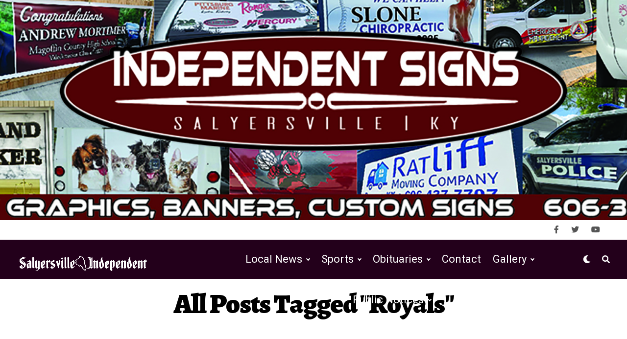

--- FILE ---
content_type: text/css
request_url: https://salyersvilleindependent.com/wp-content/themes/zoxpress-child/style.css?ver=1.0.0
body_size: 1033
content:
/*
Theme Name:   ZoxPress Child
Theme URI:    https://themeforest.net/user/mvpthemes/
Description:  ZoxPress Child Theme
Author:       MVP Themes
Author URI:   https://themeforest.net/user/mvpthemes/portfolio
Template:     zoxpress
Version:      1.0.0
License:      GNU General Public License v3 or later
License URI:  http://www.gnu.org/licenses/gpl-3.0.html
Tags:         two-columns, custom-background, custom-colors, custom-menu, featured-images, theme-options, threaded-comments, translation-ready
Text Domain:  ZoxPress-child
*/

a.zox-inf-more-but{
	background: #23001b;
}

body .textwidget div{
	line-height: inherit;
}

#zox-foot-wrap{
	background: #23001b;
}

.zox-side-widget.widget_media_image{
	text-align: center;
}

.widget_text .su-row, .widget_text .su-column-inner{
	width: 100%;
}

.widget_text.zox-widget-home{
	background: #22001B;
    padding: 40px 0 25px;
}

.zox-widget-home.widget_media_image img{
	display: block;
	margin: 0 auto;
}

.category-obituaries .zox-byline-wrap{
	display: none;
}

.zox-side-widget.widget_media_image, #zox-home-body-wrap .zox-side-widget.widget_custom_html, #zox-side-wrap .zox-side-widget.widget_custom_html{
	border: none;
	box-shadow: none;
}

.single-si_videos .zox-post-tags-header{
	display: none;
}

.latest-videos-wrap{
    width: 100%;
    display: -webkit-flex;
    display: -ms-flexbox;
    display: flex;
    overflow: hidden;
    flex-wrap: wrap;
    text-align: center;
    justify-content: center;
}

.latest-videos-wrap .the-video{
    -webkit-flex-basis: 100%;
    -moz-flex-basis: 100%;
    flex-basis: 100%;
    padding: 0 0.5rem 1rem;
    width: 100%;
}

.latest-videos, .latest-videos-wrap .the-video .the-video-wrap, .latest-videos-wrap .the-video .the-video-wrap .the-post-content{
    width: 100%;
}

body .the-video .su-youtube{
    margin: 0;
    width: 100%;
}

.width-100{
    width: 100%;
}

.zox-side-widget .zox-ad-label{
	color: #aaa;
    float: left;
    font-size: 10px;
    letter-spacing: 1.5px;
    line-height: 1;
    margin: -13px 0 0;
    text-align: center;
    text-transform: uppercase;
    width: 100%;
	padding-bottom: 10px;
}

.rotating-ads-slider, .rotating-ads-slider *{
	width: 100%;
}

#zox-lead-top .rotating-ads{
	max-height: 450px;
	overflow: hidden;
}

.top-ad-slide{
	height: 280px;
}

.top-ad-slide a{
	display: block;
	overflow: hidden;
	width: 100%;
	height: 280px;
}

/* Responsive */
@media only screen and (min-width: 768px){
    .latest-videos-wrap .the-video{
        -webkit-flex-basis: calc(34% - 0.875rem);
        -moz-flex-basis: calc(34% - 0.875rem);
        flex-basis: calc(34% - 0.875rem);
    }
	
	.top-ad-slide{
		height: 450px;
	}
	
	.top-ad-slide a{
		height: 450px;
	}
}

--- FILE ---
content_type: application/javascript
request_url: https://salyersvilleindependent.com/wp-content/themes/zoxpress-child/js/scripts.js?ver=1.0.0
body_size: 174
content:
jQuery(function($){
	$('.rotating-ads-slider').slick({
		infinite: true,
		slidesToShow: 1,
		slidesToScroll: 1,
		dots: false,
		arrows: false,
		autoplay: true,
		autoplaySpeed: 5000,
		fade: true,
		cssEase: 'linear'
	});
});